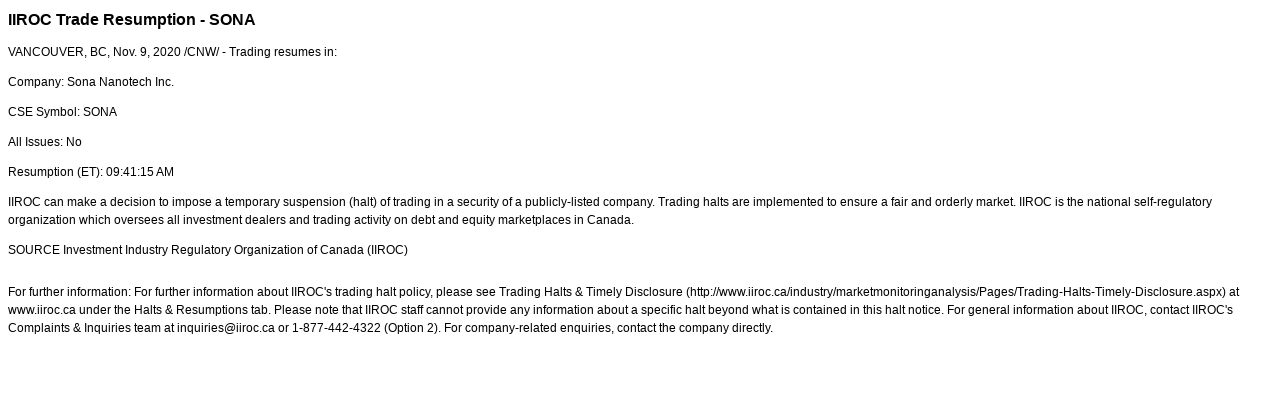

--- FILE ---
content_type: application/javascript; charset=UTF-8
request_url: https://iiroc.mediaroom.com/cdn-cgi/challenge-platform/scripts/jsd/main.js
body_size: 4702
content:
window._cf_chl_opt={uYln4:'g'};~function(l2,v,b,d,j,Z,C,Y){l2=z,function(K,i,lc,l1,h,U){for(lc={K:576,i:550,h:483,U:480,S:547,L:465,E:473,f:530,n:482,V:563},l1=z,h=K();!![];)try{if(U=parseInt(l1(lc.K))/1+parseInt(l1(lc.i))/2+parseInt(l1(lc.h))/3*(-parseInt(l1(lc.U))/4)+parseInt(l1(lc.S))/5*(parseInt(l1(lc.L))/6)+-parseInt(l1(lc.E))/7+parseInt(l1(lc.f))/8*(-parseInt(l1(lc.n))/9)+parseInt(l1(lc.V))/10,i===U)break;else h.push(h.shift())}catch(S){h.push(h.shift())}}(l,929223),v=this||self,b=v[l2(558)],d=function(lm,lM,lN,lT,l3,i,h,U){return lm={K:495,i:490},lM={K:505,i:505,h:522,U:505,S:502,L:505,E:535,f:522,n:535},lN={K:580},lT={K:580,i:535,h:561,U:525,S:506,L:561,E:506,f:561,n:506,V:475,F:522,G:522,k:522,g:475,D:522,s:505,y:561,O:522,H:522,P:475,B:522,e:522,o:502},l3=l2,i=String[l3(lm.K)],h={'h':function(S,lA){return lA={K:491,i:535},null==S?'':h.g(S,6,function(L,l4){return l4=z,l4(lA.K)[l4(lA.i)](L)})},'g':function(S,L,E,l5,V,F,G,D,s,y,O,H,P,B,o,I,R,l0){if(l5=l3,null==S)return'';for(F={},G={},D='',s=2,y=3,O=2,H=[],P=0,B=0,o=0;o<S[l5(lT.K)];o+=1)if(I=S[l5(lT.i)](o),Object[l5(lT.h)][l5(lT.U)][l5(lT.S)](F,I)||(F[I]=y++,G[I]=!0),R=D+I,Object[l5(lT.L)][l5(lT.U)][l5(lT.E)](F,R))D=R;else{if(Object[l5(lT.f)][l5(lT.U)][l5(lT.n)](G,D)){if(256>D[l5(lT.V)](0)){for(V=0;V<O;P<<=1,B==L-1?(B=0,H[l5(lT.F)](E(P)),P=0):B++,V++);for(l0=D[l5(lT.V)](0),V=0;8>V;P=P<<1|l0&1,B==L-1?(B=0,H[l5(lT.G)](E(P)),P=0):B++,l0>>=1,V++);}else{for(l0=1,V=0;V<O;P=l0|P<<1.53,B==L-1?(B=0,H[l5(lT.k)](E(P)),P=0):B++,l0=0,V++);for(l0=D[l5(lT.g)](0),V=0;16>V;P=1&l0|P<<1.62,L-1==B?(B=0,H[l5(lT.D)](E(P)),P=0):B++,l0>>=1,V++);}s--,0==s&&(s=Math[l5(lT.s)](2,O),O++),delete G[D]}else for(l0=F[D],V=0;V<O;P=1.7&l0|P<<1.8,L-1==B?(B=0,H[l5(lT.D)](E(P)),P=0):B++,l0>>=1,V++);D=(s--,s==0&&(s=Math[l5(lT.s)](2,O),O++),F[R]=y++,String(I))}if(''!==D){if(Object[l5(lT.y)][l5(lT.U)][l5(lT.n)](G,D)){if(256>D[l5(lT.V)](0)){for(V=0;V<O;P<<=1,B==L-1?(B=0,H[l5(lT.O)](E(P)),P=0):B++,V++);for(l0=D[l5(lT.V)](0),V=0;8>V;P=P<<1|1&l0,L-1==B?(B=0,H[l5(lT.H)](E(P)),P=0):B++,l0>>=1,V++);}else{for(l0=1,V=0;V<O;P=P<<1.77|l0,B==L-1?(B=0,H[l5(lT.F)](E(P)),P=0):B++,l0=0,V++);for(l0=D[l5(lT.P)](0),V=0;16>V;P=1&l0|P<<1,L-1==B?(B=0,H[l5(lT.k)](E(P)),P=0):B++,l0>>=1,V++);}s--,s==0&&(s=Math[l5(lT.s)](2,O),O++),delete G[D]}else for(l0=F[D],V=0;V<O;P=1.29&l0|P<<1.55,B==L-1?(B=0,H[l5(lT.F)](E(P)),P=0):B++,l0>>=1,V++);s--,0==s&&O++}for(l0=2,V=0;V<O;P=P<<1|1&l0,B==L-1?(B=0,H[l5(lT.B)](E(P)),P=0):B++,l0>>=1,V++);for(;;)if(P<<=1,L-1==B){H[l5(lT.e)](E(P));break}else B++;return H[l5(lT.o)]('')},'j':function(S,lQ,l6){return lQ={K:475},l6=l3,S==null?'':''==S?null:h.i(S[l6(lN.K)],32768,function(L,l7){return l7=l6,S[l7(lQ.K)](L)})},'i':function(S,L,E,l8,V,F,G,D,s,y,O,H,P,B,o,I,l0,R){for(l8=l3,V=[],F=4,G=4,D=3,s=[],H=E(0),P=L,B=1,y=0;3>y;V[y]=y,y+=1);for(o=0,I=Math[l8(lM.K)](2,2),O=1;I!=O;R=H&P,P>>=1,0==P&&(P=L,H=E(B++)),o|=(0<R?1:0)*O,O<<=1);switch(o){case 0:for(o=0,I=Math[l8(lM.K)](2,8),O=1;O!=I;R=H&P,P>>=1,P==0&&(P=L,H=E(B++)),o|=(0<R?1:0)*O,O<<=1);l0=i(o);break;case 1:for(o=0,I=Math[l8(lM.i)](2,16),O=1;I!=O;R=P&H,P>>=1,P==0&&(P=L,H=E(B++)),o|=(0<R?1:0)*O,O<<=1);l0=i(o);break;case 2:return''}for(y=V[3]=l0,s[l8(lM.h)](l0);;){if(B>S)return'';for(o=0,I=Math[l8(lM.K)](2,D),O=1;O!=I;R=P&H,P>>=1,0==P&&(P=L,H=E(B++)),o|=O*(0<R?1:0),O<<=1);switch(l0=o){case 0:for(o=0,I=Math[l8(lM.K)](2,8),O=1;O!=I;R=H&P,P>>=1,P==0&&(P=L,H=E(B++)),o|=(0<R?1:0)*O,O<<=1);V[G++]=i(o),l0=G-1,F--;break;case 1:for(o=0,I=Math[l8(lM.U)](2,16),O=1;O!=I;R=H&P,P>>=1,P==0&&(P=L,H=E(B++)),o|=O*(0<R?1:0),O<<=1);V[G++]=i(o),l0=G-1,F--;break;case 2:return s[l8(lM.S)]('')}if(0==F&&(F=Math[l8(lM.L)](2,D),D++),V[l0])l0=V[l0];else if(G===l0)l0=y+y[l8(lM.E)](0);else return null;s[l8(lM.f)](l0),V[G++]=y+l0[l8(lM.n)](0),F--,y=l0,F==0&&(F=Math[l8(lM.L)](2,D),D++)}}},U={},U[l3(lm.i)]=h.h,U}(),j={},j[l2(531)]='o',j[l2(538)]='s',j[l2(507)]='u',j[l2(565)]='z',j[l2(503)]='n',j[l2(512)]='I',j[l2(560)]='b',Z=j,v[l2(543)]=function(K,i,h,U,lV,ln,lf,lz,L,E,V,F,G,g){if(lV={K:515,i:534,h:510,U:534,S:514,L:517,E:544,f:497,n:496,V:580,F:551,G:484},ln={K:570,i:580,h:528},lf={K:561,i:525,h:506,U:522},lz=l2,i===null||void 0===i)return U;for(L=x(i),K[lz(lV.K)][lz(lV.i)]&&(L=L[lz(lV.h)](K[lz(lV.K)][lz(lV.U)](i))),L=K[lz(lV.S)][lz(lV.L)]&&K[lz(lV.E)]?K[lz(lV.S)][lz(lV.L)](new K[(lz(lV.E))](L)):function(D,lK,s){for(lK=lz,D[lK(ln.K)](),s=0;s<D[lK(ln.i)];D[s]===D[s+1]?D[lK(ln.h)](s+1,1):s+=1);return D}(L),E='nAsAaAb'.split('A'),E=E[lz(lV.f)][lz(lV.n)](E),V=0;V<L[lz(lV.V)];F=L[V],G=J(K,i,F),E(G)?(g='s'===G&&!K[lz(lV.F)](i[F]),lz(lV.G)===h+F?S(h+F,G):g||S(h+F,i[F])):S(h+F,G),V++);return U;function S(D,s,lt){lt=z,Object[lt(lf.K)][lt(lf.i)][lt(lf.h)](U,s)||(U[s]=[]),U[s][lt(lf.U)](D)}},C=l2(527)[l2(518)](';'),Y=C[l2(497)][l2(496)](C),v[l2(470)]=function(K,i,lG,lW,h,U,S,L){for(lG={K:546,i:580,h:477,U:522,S:555},lW=l2,h=Object[lW(lG.K)](i),U=0;U<h[lW(lG.i)];U++)if(S=h[U],S==='f'&&(S='N'),K[S]){for(L=0;L<i[h[U]][lW(lG.i)];-1===K[S][lW(lG.h)](i[h[U]][L])&&(Y(i[h[U]][L])||K[S][lW(lG.U)]('o.'+i[h[U]][L])),L++);}else K[S]=i[h[U]][lW(lG.S)](function(E){return'o.'+E})},M();function N(U,S,lp,la,L,E,f,n,V,F,G,k){if(lp={K:508,i:526,h:499,U:521,S:485,L:493,E:540,f:467,n:520,V:498,F:562,G:536,k:464,g:578,D:487,s:539,y:485,O:468,H:476,P:485,B:549,e:486,o:469,I:516,R:471,l0:573,lB:519,le:571,lq:490},la=l2,!A(.01))return![];E=(L={},L[la(lp.K)]=U,L[la(lp.i)]=S,L);try{f=v[la(lp.h)],n=la(lp.U)+v[la(lp.S)][la(lp.L)]+la(lp.E)+f.r+la(lp.f),V=new v[(la(lp.n))](),V[la(lp.V)](la(lp.F),n),V[la(lp.G)]=2500,V[la(lp.k)]=function(){},F={},F[la(lp.g)]=v[la(lp.S)][la(lp.D)],F[la(lp.s)]=v[la(lp.y)][la(lp.O)],F[la(lp.H)]=v[la(lp.P)][la(lp.B)],F[la(lp.e)]=v[la(lp.y)][la(lp.o)],G=F,k={},k[la(lp.I)]=E,k[la(lp.R)]=G,k[la(lp.l0)]=la(lp.lB),V[la(lp.le)](d[la(lp.lq)](k))}catch(g){}}function T(ls,lw,K,i,h){return ls={K:554,i:489},lw=l2,K=3600,i=X(),h=Math[lw(ls.K)](Date[lw(ls.i)]()/1e3),h-i>K?![]:!![]}function A(K,lg,lh){return lg={K:577},lh=l2,Math[lh(lg.K)]()<K}function X(lD,lv,K){return lD={K:499,i:554},lv=l2,K=v[lv(lD.K)],Math[lv(lD.i)](+atob(K.t))}function l(u0){return u0='open,__CF$cv$params,createElement,navigator,join,number,/jsd/oneshot/d39f91d70ce1/0.7705082162400401:1766380258:fCLrqMviNzGCMIXGfTWDSLChfSWyfC-4Ufeg4_akdLM/,pow,call,undefined,msg,body,concat,display: none,bigint,tabIndex,Array,Object,errorInfoObject,from,split,jsd,XMLHttpRequest,/cdn-cgi/challenge-platform/h/,push,appendChild,stringify,hasOwnProperty,error,_cf_chl_opt;mhsH6;xkyRk9;FTrD2;leJV9;BCMtt1;sNHpA9;GKPzo4;AdbX0;REiSI4;xriGD7;jwjCc3;agiDh2;MQCkM2;mlwE4;kuIdX1;aLEay4;cThi2,splice,contentDocument,336344sWfKQH,object,href,postMessage,getOwnPropertyNames,charAt,timeout,http-code:,string,chlApiUrl,/b/ov1/0.7705082162400401:1766380258:fCLrqMviNzGCMIXGfTWDSLChfSWyfC-4Ufeg4_akdLM/,DOMContentLoaded,status,mlwE4,Set,parent,keys,215hNlkum,style,kgZMo4,1358740NcFkhu,isNaN,isArray,addEventListener,floor,map,success,catch,document,api,boolean,prototype,POST,11925570ueEKEs,getPrototypeOf,symbol,[native code],onreadystatechange,onload,error on cf_chl_props,sort,send,xhr-error,source,removeChild,cloudflare-invisible,1361564IhfozJ,random,chlApiSitekey,event,length,detail,contentWindow,location,Function,ontimeout,37824oMobMi,toString,/invisible/jsd,TbVa1,HkTQ2,kuIdX1,chctx,loading,11357717xXslmz,sid,charCodeAt,chlApiRumWidgetAgeMs,indexOf,log,iframe,1068lFQpWB,clientInformation,108CFQuKP,5037duCdjc,d.cookie,_cf_chl_opt,chlApiClientVersion,gwUy0,readyState,now,IbAjdd,qTiFv8N-3VCb9PfQRkGm7lj2oA+5phDYuW4HUBOg6wL1MEKeyXd0nSscZrIzaJtx$,function,uYln4,onerror,fromCharCode,bind,includes'.split(','),l=function(){return u0},l()}function z(u,t,K){return K=l(),z=function(W,i,h){return W=W-462,h=K[W],h},z(u,t)}function Q(K,i,lH,lr,lO,ly,lb,h,U,S){lH={K:499,i:478,h:485,U:520,S:498,L:562,E:521,f:493,n:504,V:559,F:536,G:464,k:568,g:494,D:462,s:462,y:532,O:462,H:571,P:490,B:524},lr={K:572},lO={K:542,i:556,h:537,U:542},ly={K:536},lb=l2,h=v[lb(lH.K)],console[lb(lH.i)](v[lb(lH.h)]),U=new v[(lb(lH.U))](),U[lb(lH.S)](lb(lH.L),lb(lH.E)+v[lb(lH.h)][lb(lH.f)]+lb(lH.n)+h.r),h[lb(lH.V)]&&(U[lb(lH.F)]=5e3,U[lb(lH.G)]=function(ld){ld=lb,i(ld(ly.K))}),U[lb(lH.k)]=function(lj){lj=lb,U[lj(lO.K)]>=200&&U[lj(lO.K)]<300?i(lj(lO.i)):i(lj(lO.h)+U[lj(lO.U)])},U[lb(lH.g)]=function(lZ){lZ=lb,i(lZ(lr.K))},S={'t':X(),'lhr':b[lb(lH.D)]&&b[lb(lH.s)][lb(lH.y)]?b[lb(lH.O)][lb(lH.y)]:'','api':h[lb(lH.V)]?!![]:![],'payload':K},U[lb(lH.H)](d[lb(lH.P)](JSON[lb(lH.B)](S)))}function c(lk,li,h,U,S,L,E){li=(lk={K:500,i:479,h:548,U:511,S:513,L:509,E:523,f:582,n:481,V:501,F:529,G:574},l2);try{return h=b[li(lk.K)](li(lk.i)),h[li(lk.h)]=li(lk.U),h[li(lk.S)]='-1',b[li(lk.L)][li(lk.E)](h),U=h[li(lk.f)],S={},S=mlwE4(U,U,'',S),S=mlwE4(U,U[li(lk.n)]||U[li(lk.V)],'n.',S),S=mlwE4(U,h[li(lk.F)],'d.',S),b[li(lk.L)][li(lk.G)](h),L={},L.r=S,L.e=null,L}catch(f){return E={},E.r={},E.e=f,E}}function a(K,i,lU,l9){return lU={K:463,i:463,h:561,U:466,S:506,L:477,E:566},l9=l2,i instanceof K[l9(lU.K)]&&0<K[l9(lU.i)][l9(lU.h)][l9(lU.U)][l9(lU.S)](i)[l9(lU.L)](l9(lU.E))}function m(h,U,lR,lY,S,L,E){if(lR={K:575,i:559,h:556,U:573,S:474,L:579,E:545,f:533,n:474,V:579,F:526,G:581,k:545,g:533},lY=l2,S=lY(lR.K),!h[lY(lR.i)])return;U===lY(lR.h)?(L={},L[lY(lR.U)]=S,L[lY(lR.S)]=h.r,L[lY(lR.L)]=lY(lR.h),v[lY(lR.E)][lY(lR.f)](L,'*')):(E={},E[lY(lR.U)]=S,E[lY(lR.n)]=h.r,E[lY(lR.V)]=lY(lR.F),E[lY(lR.G)]=U,v[lY(lR.k)][lY(lR.g)](E,'*'))}function M(lI,lo,le,lJ,K,i,h,U,S){if(lI={K:499,i:559,h:488,U:472,S:553,L:541,E:567},lo={K:488,i:472,h:567},le={K:569},lJ=l2,K=v[lJ(lI.K)],!K)return;if(!T())return;(i=![],h=K[lJ(lI.i)]===!![],U=function(lx,L){if(lx=lJ,!i){if(i=!![],!T())return;L=c(),Q(L.r,function(E){m(K,E)}),L.e&&N(lx(le.K),L.e)}},b[lJ(lI.h)]!==lJ(lI.U))?U():v[lJ(lI.S)]?b[lJ(lI.S)](lJ(lI.L),U):(S=b[lJ(lI.E)]||function(){},b[lJ(lI.E)]=function(lC){lC=lJ,S(),b[lC(lo.K)]!==lC(lo.i)&&(b[lC(lo.h)]=S,U())})}function J(K,i,h,lL,ll,U){ll=(lL={K:557,i:514,h:552,U:514,S:492},l2);try{return i[h][ll(lL.K)](function(){}),'p'}catch(S){}try{if(null==i[h])return void 0===i[h]?'u':'x'}catch(L){return'i'}return K[ll(lL.i)][ll(lL.h)](i[h])?'a':i[h]===K[ll(lL.U)]?'C':!0===i[h]?'T':!1===i[h]?'F':(U=typeof i[h],ll(lL.S)==U?a(K,i[h])?'N':'f':Z[U]||'?')}function x(K,lE,lu,i){for(lE={K:510,i:546,h:564},lu=l2,i=[];K!==null;i=i[lu(lE.K)](Object[lu(lE.i)](K)),K=Object[lu(lE.h)](K));return i}}()